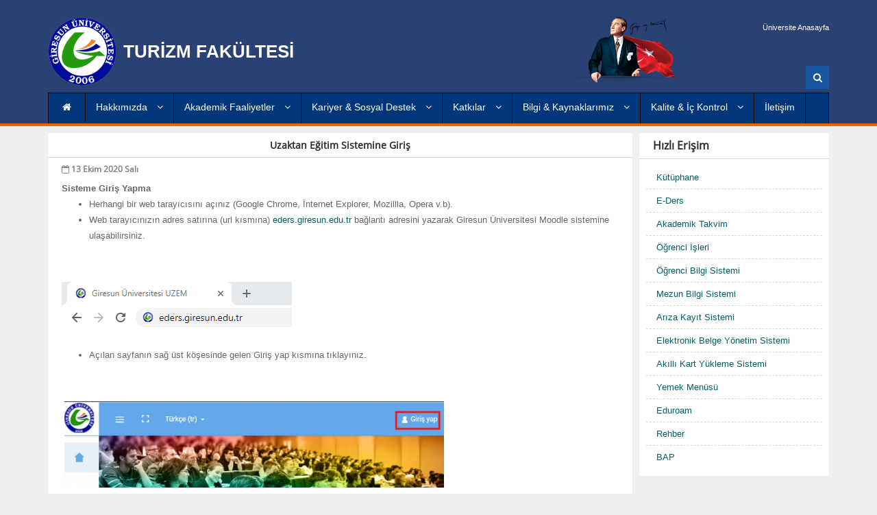

--- FILE ---
content_type: text/html; charset=utf-8
request_url: https://turizm.giresun.edu.tr/tr/news-detail/uzaktan-egitim-sistemine-giris/6083
body_size: 10342
content:
<!DOCTYPE html>
<!--[if lt IE 7]><html class="no-js lt-ie9 lt-ie8 lt-ie7" lang="tr"><![endif]-->
<!--[if IE 7]><html class="no-js lt-ie9 lt-ie8" lang="tr"><![endif]-->
<!--[if IE 8]><html class="no-js lt-ie9" lang="tr"> <![endif]-->
<!--[if gt IE 8]><!-->
<html class="no-js" lang="tr">
<!--<![endif]-->
<head>
    <title>Uzaktan Eğitim Sistemine Giriş | </title>
    <meta charset="UTF-8" />
    <meta http-equiv="Content-Type" content="text/html; charset=utf-8" />
    <meta name="viewport" content="width=device-width, initial-scale=1.0" />
    <meta name="description" content="" />
    <meta name="author" content="Giresun Üniversitesi - Bilgi İşlem Daire Başkanlığı" />
    <link rel="stylesheet" href='/_Resources/css/google.css?v=2' type='text/css'>
    <link type="text/css" rel="stylesheet" href="/_Resources/bootstrap/css/bootstrap.css?v=2" />
    <link href="/_Resources/js/fancybox/jquery.fancybox.css?v=2" rel="stylesheet" />
    <link type="text/css" rel="stylesheet" href="/_Resources/css/font-awesome.css?v=2" />
    <link type="text/css" rel="stylesheet" href="/_Resources/css/animate.css?v=2" />
    <link type="text/css" rel="stylesheet" href="/_Resources/css/style.css?v=2" />
    <link type="text/css" rel="stylesheet" href="/_Resources/css/superfish.css?v=2" />
    <link type="text/css" rel="stylesheet" href="/_Resources/css/yamm.css?v=2" />
    <link href="/_Resources/js/fullcalendar/fullcalendar.min.css?v=2" rel="stylesheet" />
    <link href="/Content/themes/base/css?v=myqT7npwmF2ABsuSaHqt8SCvK8UFWpRv7T4M8r3kiK01" rel="stylesheet"/>

    <style type="text/css">
        #ui-datepicker-div {
            font-size: 12px;
        }

        #calendar .fc-day-top {
            padding-top: 22px;
            text-align: center;
        }

        #calendar .fc-more {
            color: #707070;
        }

        #calendar .fc-day-number {
            float: none;
            color: #707070;
            /*        position: absolute;*/
            /*        text-align: center;*/
        }

        #calendar .fc-center h2 {
            font-size: 18px;
        }

        #calendar .fc-head {
            color: #f18419;
        }

            #calendar .fc-head td, #calendar .fc-head tr {
                border: none;
            }

        #calendar .fc-icon-left-single-arrow {
            color: #f18419;
        }

        #calendar .fc-icon-right-single-arrow {
            color: #f18419;
        }

        #calendar .fc-title {
            color: #FFF;
        }

        #calendar .fc-day-header {
            border: none;
        }

        #calendar .fc-today {
            background-color: #f18419;
            border-right: 1px solid #c5c5c5;
            cursor: pointer;
        }

            #calendar .fc-today.event-gri {
                background-color: #fbae65;
            }


            #calendar .fc-today .fc-day-number {
                color: #FFF;
            }

        #calendar button {
            border: none;
            background: transparent;
        }

        #calendar .fc-event {
            background-color: #f18419;
            border: none;
            font-size: .75em;
            /* width: 16px;*/
            display: none;
        }

        .takvim-div {
            width: 400px;
            /*    height: 400px;*/
            float: left;
            padding-bottom: 20px;
        }

        .takvim-div-genis {
            float: left;
            /*    width: 600px;*/
            /*    height: 700px;*/
            padding-bottom: 30px;
        }

            .takvim-div-genis #calendar .fc-day-top {
                padding-top: 40px !important;
            }

        .event-gri {
            /*background-color: #c5c5c5;*/
            background-color: #fbae65;
            cursor: pointer;
        }

        .event-gri .fc-day-number {
            color: #f18419;
        }
    </style>


    



    
    <script src="/bundles/jquery?v=JzhfglzUfmVF2qo-weTo-kvXJ9AJvIRBLmu11PgpbVY1"></script>

    



    <script src="/_Resources/js/fancybox/jquery.fancybox.js"></script>

    <script type="text/javascript" src="/_Resources/js/bootstrap.min.js"></script>
    <script type="text/javascript" src="/_Resources/js/modernizr.js"></script>
    <script type="text/javascript" src="/_Resources/js/superfish.js"></script>
    <script src="/_Resources/js/jquery.nicescroll.min.js?v=2"></script>
    <script src="/_Resources/js/fullcalendar/moment.min.js"></script>
    <script src='/_Resources/js/fullcalendar/fullcalendar.min.js'></script>
    <script src='/_Resources/js/fullcalendar/locale-all.js'></script>


    <!--[if lt IE 8]>
    <div style=' clear: both; text-align:center; position: relative;'>
        <a href="http://www.microsoft.com/windows/internet-explorer/default.aspx?ocid=ie6_countdown_bannercode">
            <img src="http://storage.ie6countdown.com/assets/100/images/banners/warning_bar_0000_us.jpg" border="0" alt=""/>
        </a>
    </div>
    <![endif]-->
    <!-- Global site tag (gtag.js) - Google Analytics -->
<script async src="https://www.googletagmanager.com/gtag/js?id=UA-137260505-1"></script>
<script>
  window.dataLayer = window.dataLayer || [];
  function gtag(){dataLayer.push(arguments);}
  gtag('js', new Date());

  gtag('config', 'UA-137260505-1');
</script>

</head>
<body>
    <script>
        $(document).ready(function () {

            $("#homelinks").niceScroll();

            $("#haber").niceScroll();

            $("#duyuru").niceScroll();

            $('#menu a').each(function () { // menüye ikon ekleme kısmı
                if ($(this).parent().children().length > 1) {
                    $(this).html($(this).html() + '<i class="fa fa-angle-down"></i>');
                }
            });

            $(".fancyImageGallery").fancybox();
            $(".fancyimg").fancybox();

            $(".dikeyMenu > li > .has-sub").click(function (e) {
                e.preventDefault();

                var index = $(this).index(".dikeyMenu > li > .has-sub");

                $(".sub-menu").not(':eq(' + index + ')').slideUp();


                $(this).next(".sub-menu").slideToggle();
            });

            $(".dikeyMenu .sub-menu .has-sub").click(function (e) {
                e.preventDefault();

                $(this).next(".sub-menu").slideToggle();
            });


            var a = $('.responsive_menu .main_menu > ul > li > a');
            a.click(function () {

                if ($(this).parent().hasClass('open')) {
                    $(this).next().slideUp();
                    $(this).parent().removeClass('open');
                    $(this).prev().removeClass('open');
                } else {
                    a.next().slideUp();
                    a.parent().removeClass('open');
                    a.prev().removeClass('open');
                    $(this).parent().addClass('open');
                    $(this).prev().addClass('open');
                    $(this).next().slideDown();
                }
            });

            var abtn = $('.responsive_menu .main_menu > ul > li > ul > li > a');
            abtn.click(function () {

                if ($(this).parent().hasClass('open')) {
                    $(this).parent().find('ul').slideUp();
                    $(this).parent().removeClass('open');
                    $(this).removeClass('open');
                } else {
                    abtn.next().slideUp();
                    abtn.parent().removeClass('open');
                    abtn.removeClass('open');
                    $(this).parent().addClass('open');
                    $(this).addClass('open');
                    $(this).parent().find('ul').slideDown();
                }
            });

        });

        function OpenPopUp(url, width, height) {

            $.fancybox({
                'width': width,
                'height': height,
                'autoScale': false,
                'transitionIn': 'none',
                'transitionOut': 'none',
                'type': 'iframe',
                'href': url,
                success: function (dd) {
                    parent.$.fancybox.close();

                }
            });

        }

    </script>

    <div class="responsive-navigation visible-md visible-sm visible-xs">
        <a href="#" class="menu-toggle-btn"><i class="fa fa-bars"></i></a>
        <div class="responsive_menu">

<ul class="main_menu">
    <ul id="menu">
        <li><a class="has-sub" target="_self" href="/tr/page/tarihce/3318">Hakkımızda </a><ul class="sub-menu"><li><a class="" target="_self" href="/tr/page/fakultemizin-tarihsel-gelisimi/3318">Tarihçe </a></li><li><a class="" target="_self" href="/tr/page/misyonumuz/4355">Misyon & Vizyon </a></li><li><a class="" target="_self" href="/tr/page/degerlerimiz/4357">Değerler & İlkeler </a></li><li><a class="" target="_self" href="/tr/page/kalite-politikalari/7416">Kalite Politikaları </a></li><li><a class="" target="_self" href="/tr/page/turizm-fakultesi-stratejik-hedefleri/16620">Hedefler </a></li><li><a class="" target="_self" href="/tr/page/istatistikler/16615">İstatistikler </a></li><li><a class="" target="_self" href="/tr/page/teskilat-semasi/12321">Organizasyon Şeması </a></li><li><a class="" target="_self" href="/tr/fakulte-yonetim">Yönetim </a></li><li><a class="has-sub" target="_self" href="/tr/fakulte-kurulu">Kurullar </a><ul class="sub-menu"><li><a class="" target="_self" href="/tr/fakulte-kurulu">Fakülte Kurulu </a></li><li><a class="" target="_self" href="/tr/fakulte-yonetim-kurulu">Fakülte Yönetim Kurulu </a></li><li><a class="" target="_self" href="/tr/page/akademik-kurul/4572">Akademik Kurul </a></li></ul></li><li><a class="" target="_self" href="#">Komisyonlar </a></li><li><a class="" target="_self" href="/tr/page/komite-ve-ekipler/4574">Ekipler </a></li><li><a class="" target="_self" href="/tr/page/koordinatorler/4573">Koordinatörlükler </a></li><li><a class="" target="_self" href="/tr/page/gorev-ve-sorumluluklar/9835">Birim Sorumluları </a></li><li><a class="has-sub" target="_self" href="/tr/page/senato-temsilcisi/12746">Birim Temsilcileri </a><ul class="sub-menu"><li><a class="" target="_self" href="/tr/page/senato-temsilcisi/12746">Senato Temsilcisi </a></li><li><a class="" target="_self" href="/tr/page/ogrenci-temsilcileri/12745">Öğrenci Temsilcileri </a></li></ul></li><li><a class="" target="_self" href="/tr/akademikpersonel">Akademik Personel </a></li><li><a class="" target="_self" href="/tr/idaripersonel">İdari Personel </a></li></ul></li><li><a class="has-sub" target="_self" href="#">Akademik Faaliyetler </a><ul class="sub-menu"><li><a class="has-sub" target="_self" href="/tr/page/akademik-danismanlik/4548">Gastronomi ve Mutfak Sanatları Bölümü </a><ul class="sub-menu"><li><a class="" target="_self" href="/tr/page/aday-ogrenciler/16613">Tercih & Tanıtım Bilgileri </a></li><li><a class="" target="_self" href="https://ebp.giresun.edu.tr/DereceProgramlari/Detay/1/530/1651/932001">Program Bilgileri </a></li><li><a class="" target="_self" href="/tr/page/akademik-danismanlik/4548">Akademik Danışmanlık </a></li><li><a class="" target="_self" href="/tr/page/ime-islemleri/16604">İME İşlemleri </a></li></ul></li><li><a class="has-sub" target="_self" href="/tr/page/akademik-danismanlik/16596">Rekreasyon Yönetimi Bölümü </a><ul class="sub-menu"><li><a class="" target="_self" href="/tr/page/tercih-tanitim-bilgileri/16614">Tercih & Tanıtım Bilgileri </a></li><li><a class="" target="_self" href="https://ebp.giresun.edu.tr/DereceProgramlari/Detay/1/531/1652/932001">Program Bilgileri </a></li><li><a class="" target="_self" href="/tr/page/akademik-danismanlik/16596">Akademik Danışmanlık </a></li><li><a class="" target="_self" href="/tr/page/ime-islemleri/16605">İME İşlemleri </a></li></ul></li><li><a class="has-sub" target="_self" href="/tr/page/arastirma/4500">Araştırma & Yayınlar </a><ul class="sub-menu"><li><a class="" target="_self" href="/tr/page/yurutulen-projeler/4645">Projeler </a></li><li><a class="" target="_self" href="/tr/page/yayinlar/4646">Yayınlar </a></li></ul></li><li><a class="has-sub" target="_self" href="#">Uluslararasılaşma </a><ul class="sub-menu"><li><a class="" target="_self" href="/tr/page/degisim-programlari/4579">Değişim Programları </a></li><li><a class="" target="_self" href="/tr/page/uluslararasi-is-birlikleri/16602">Uluslararası İş Birlikleri </a></li></ul></li></ul></li><li><a class="has-sub" target="_self" href="/tr/page/kariyer-gelisimi/4582">Kariyer & Sosyal Destek </a><ul class="sub-menu"><li><a class="" target="_self" href="/tr/page/kariyer-gelisimi/4582">Kariyer Gelişimi </a></li><li><a class="" target="_self" href="#">İME & Uygulamalı Öğrenme </a></li><li><a class="" target="_self" href="/tr/page/burslar/16600">Burslar </a></li><li><a class="" target="_self" href="/tr/page/calisma-olanaklari/4507">Çalışma Olanakları </a></li><li><a class="" target="_self" href="/tr/page/sosyal-psikolojik-destek/16601">Sosyal & Psikolojik Destek </a></li><li><a class="has-sub" target="_self" href="/tr/mezun-sistemi">Mezunlar & İstihdam </a><ul class="sub-menu"><li><a class="" target="_self" href="/tr/mezun-sistemi">Mezun Bilgi Sistemi </a></li></ul></li></ul></li><li><a class="has-sub" target="_self" href="/tr/page/gonulluluk-faaliyetleri/16597">Katkılar </a><ul class="sub-menu"><li><a class="" target="_self" href="/tr/page/gonulluluk-faaliyetleri/16597">Gönüllülük Faaliyetleri </a></li><li><a class="" target="_self" href="/tr/page/paydas-is-birlikleri-etkilesim/16598">Paydaş İş Birlikleri & Etkileşim </a></li></ul></li><li><a class="has-sub" target="_self" href="/tr/page/fiziksel-olanaklari/12750">Bilgi & Kaynaklarımız </a><ul class="sub-menu"><li><a class="" target="_self" href="https://www.giresun.edu.tr/tr/page/yonetmelikler-yonergeler/3020">Mevzuat </a></li><li><a class="" target="_self" href="#">Süreçler </a></li><li><a class="" target="_self" href="/tr/page/personel-formlari/12457">Personel Formları </a></li><li><a class="" target="_self" href="/tr/page/ogrenci-formlari/12458">Öğrenci Formları </a></li><li><a class="has-sub" target="_self" href="/tr/page/faaliyet-raporlari/7246">Denetim & Uyum Belgeleri </a><ul class="sub-menu"><li><a class="" target="_self" href="/tr/page/faaliyet-raporlari/7246">Faaliyet Raporları </a></li><li><a class="" target="_self" href="/tr/page/birim-oz-degerlendirme-raporu/7415">Birim Öz Değerlendirme Raporu </a></li></ul></li><li><a class="" target="_self" href="/tr/page/fiziksel-olanaklari/12750">Fiziksel Olanaklar </a></li></ul></li><li><a class="has-sub" target="_self" href="#">Kalite & İç Kontrol </a><ul class="sub-menu"><li><a class="" target="_self" href="/tr/page/kalite-guvencesi/16611">Kalite Güvence </a></li><li><a class="has-sub" target="_self" href="/tr/page/hassas-gorevler/9834">İç Kontrol & Risk Yönetimi </a><ul class="sub-menu"><li><a class="" target="_self" href="/tr/page/hassas-gorevler/9834">Hassas Görevler </a></li></ul></li><li><a class="" target="_self" href="/tr/page/gorev-sorumluluklar/16610">Görev & Sorumluluklar </a></li><li><a class="" target="_self" href="/tr/page/is-sagligi-ve-guvenligi/16612">İş Sağlığı & Güvenliği </a></li><li><a class="has-sub" target="_self" href="/tr/page/acil-durum-mudahale-plani/9837">Acil Durum Yönetimi </a><ul class="sub-menu"><li><a class="" target="_self" href="/tr/page/acil-durum-mudahale-plani/9837">Acil Durum Yönetim Planı </a></li></ul></li></ul></li><li><a class="" target="_self" href="/tr/contact">İletişim </a></li>
    </ul>
</ul>


        </div>
    </div>


    <header class="site-header" style="background-color: #2a4173;">
        <div class="container">

            <div class="row">
                <div class="col-md-10 header-logo">
                    <div class="logo">
                        

                            <img style="height: 120px; padding: 10px 0px; float:left;" class="img-responsive" src="/Files/Images/1551345588429-8779.png" />




                            <span style="float:left;margin-top:5.2%;font-size:26px;margin-left:10px;" class="spanFont">
                                <a href="http://turizm.giresun.edu.tr/" style="display:block;font-weight: bold;">
                                    <span>TURİZM FAK&#220;LTESİ</span>
                                </a>

                                <a href="/tr">
                                    <span style="font-size:20px;font-weight:500;" class="spanFont2"> </span>
                                </a>
                            </span>


                        

                            <div class="col-md-3 header-right pull-right" style="padding-left: 5%;">
                                <div>
                                    <a href="/tr">
                                        <img style="height: 120px; padding: 10px 0px; float:left;" class="img-responsive" src="/Files/Images/ataturk-5347.png" />
                                    </a>
                                </div>
                            </div>

                    </div>
                </div>

                <div class="col-md-2 header-right pull-right">
                        <ul class="small-links" style="height:20px;"></ul>

                        <ul class="small-links" style="display:block;">
                            <li><a href="http://www.giresun.edu.tr">&#220;niversite Anasayfa</a></li>
                        </ul>


                    

                    <div class="Search" style="margin-top:47px;margin-right:2px;">
                        <form action="/tr/search" method="get" class="search-form">
                            <div class="form-group has-feedback" style="margin-bottom:1px;">
                                <label for="s" class="sr-only">Ara</label>
                                <input type="text" class="form-control" name="s" id="s" placeholder="Ara" autocomplete="off">
                                <span class="fa fa-search form-control-feedback"></span>
                            </div>
                        </form>
                    </div>
                </div>


            </div>
        </div>

        <div class="nav-bar-main" role="navigation">
            <div class="container">
                <div class="navbar yamm main-navigation clearfix visible-lg">
                    <div class="navbar-header center" style="">
                        <a style="display: block; padding: 9px 20px;" href="/tr"><i class="fa fa-home"></i></a>
                    </div>

                    <div id="navbar-collapse-grid" class="navbar-collapse collapse">

<ul id="menu" class="nav navbar-nav sf-menu">
    <li><a class="has-sub" target="_self" href="/tr/page/tarihce/3318">Hakkımızda </a><ul class="sub-menu"><li><a class="" target="_self" href="/tr/page/fakultemizin-tarihsel-gelisimi/3318">Tarihçe </a></li><li><a class="" target="_self" href="/tr/page/misyonumuz/4355">Misyon & Vizyon </a></li><li><a class="" target="_self" href="/tr/page/degerlerimiz/4357">Değerler & İlkeler </a></li><li><a class="" target="_self" href="/tr/page/kalite-politikalari/7416">Kalite Politikaları </a></li><li><a class="" target="_self" href="/tr/page/turizm-fakultesi-stratejik-hedefleri/16620">Hedefler </a></li><li><a class="" target="_self" href="/tr/page/istatistikler/16615">İstatistikler </a></li><li><a class="" target="_self" href="/tr/page/teskilat-semasi/12321">Organizasyon Şeması </a></li><li><a class="" target="_self" href="/tr/fakulte-yonetim">Yönetim </a></li><li><a class="has-sub" target="_self" href="/tr/fakulte-kurulu">Kurullar </a><ul class="sub-menu"><li><a class="" target="_self" href="/tr/fakulte-kurulu">Fakülte Kurulu </a></li><li><a class="" target="_self" href="/tr/fakulte-yonetim-kurulu">Fakülte Yönetim Kurulu </a></li><li><a class="" target="_self" href="/tr/page/akademik-kurul/4572">Akademik Kurul </a></li></ul></li><li><a class="" target="_self" href="#">Komisyonlar </a></li><li><a class="" target="_self" href="/tr/page/komite-ve-ekipler/4574">Ekipler </a></li><li><a class="" target="_self" href="/tr/page/koordinatorler/4573">Koordinatörlükler </a></li><li><a class="" target="_self" href="/tr/page/gorev-ve-sorumluluklar/9835">Birim Sorumluları </a></li><li><a class="has-sub" target="_self" href="/tr/page/senato-temsilcisi/12746">Birim Temsilcileri </a><ul class="sub-menu"><li><a class="" target="_self" href="/tr/page/senato-temsilcisi/12746">Senato Temsilcisi </a></li><li><a class="" target="_self" href="/tr/page/ogrenci-temsilcileri/12745">Öğrenci Temsilcileri </a></li></ul></li><li><a class="" target="_self" href="/tr/akademikpersonel">Akademik Personel </a></li><li><a class="" target="_self" href="/tr/idaripersonel">İdari Personel </a></li></ul></li><li><a class="has-sub" target="_self" href="#">Akademik Faaliyetler </a><ul class="sub-menu"><li><a class="has-sub" target="_self" href="/tr/page/akademik-danismanlik/4548">Gastronomi ve Mutfak Sanatları Bölümü </a><ul class="sub-menu"><li><a class="" target="_self" href="/tr/page/aday-ogrenciler/16613">Tercih & Tanıtım Bilgileri </a></li><li><a class="" target="_self" href="https://ebp.giresun.edu.tr/DereceProgramlari/Detay/1/530/1651/932001">Program Bilgileri </a></li><li><a class="" target="_self" href="/tr/page/akademik-danismanlik/4548">Akademik Danışmanlık </a></li><li><a class="" target="_self" href="/tr/page/ime-islemleri/16604">İME İşlemleri </a></li></ul></li><li><a class="has-sub" target="_self" href="/tr/page/akademik-danismanlik/16596">Rekreasyon Yönetimi Bölümü </a><ul class="sub-menu"><li><a class="" target="_self" href="/tr/page/tercih-tanitim-bilgileri/16614">Tercih & Tanıtım Bilgileri </a></li><li><a class="" target="_self" href="https://ebp.giresun.edu.tr/DereceProgramlari/Detay/1/531/1652/932001">Program Bilgileri </a></li><li><a class="" target="_self" href="/tr/page/akademik-danismanlik/16596">Akademik Danışmanlık </a></li><li><a class="" target="_self" href="/tr/page/ime-islemleri/16605">İME İşlemleri </a></li></ul></li><li><a class="has-sub" target="_self" href="/tr/page/arastirma/4500">Araştırma & Yayınlar </a><ul class="sub-menu"><li><a class="" target="_self" href="/tr/page/yurutulen-projeler/4645">Projeler </a></li><li><a class="" target="_self" href="/tr/page/yayinlar/4646">Yayınlar </a></li></ul></li><li><a class="has-sub" target="_self" href="#">Uluslararasılaşma </a><ul class="sub-menu"><li><a class="" target="_self" href="/tr/page/degisim-programlari/4579">Değişim Programları </a></li><li><a class="" target="_self" href="/tr/page/uluslararasi-is-birlikleri/16602">Uluslararası İş Birlikleri </a></li></ul></li></ul></li><li><a class="has-sub" target="_self" href="/tr/page/kariyer-gelisimi/4582">Kariyer & Sosyal Destek </a><ul class="sub-menu"><li><a class="" target="_self" href="/tr/page/kariyer-gelisimi/4582">Kariyer Gelişimi </a></li><li><a class="" target="_self" href="#">İME & Uygulamalı Öğrenme </a></li><li><a class="" target="_self" href="/tr/page/burslar/16600">Burslar </a></li><li><a class="" target="_self" href="/tr/page/calisma-olanaklari/4507">Çalışma Olanakları </a></li><li><a class="" target="_self" href="/tr/page/sosyal-psikolojik-destek/16601">Sosyal & Psikolojik Destek </a></li><li><a class="has-sub" target="_self" href="/tr/mezun-sistemi">Mezunlar & İstihdam </a><ul class="sub-menu"><li><a class="" target="_self" href="/tr/mezun-sistemi">Mezun Bilgi Sistemi </a></li></ul></li></ul></li><li><a class="has-sub" target="_self" href="/tr/page/gonulluluk-faaliyetleri/16597">Katkılar </a><ul class="sub-menu"><li><a class="" target="_self" href="/tr/page/gonulluluk-faaliyetleri/16597">Gönüllülük Faaliyetleri </a></li><li><a class="" target="_self" href="/tr/page/paydas-is-birlikleri-etkilesim/16598">Paydaş İş Birlikleri & Etkileşim </a></li></ul></li><li><a class="has-sub" target="_self" href="/tr/page/fiziksel-olanaklari/12750">Bilgi & Kaynaklarımız </a><ul class="sub-menu"><li><a class="" target="_self" href="https://www.giresun.edu.tr/tr/page/yonetmelikler-yonergeler/3020">Mevzuat </a></li><li><a class="" target="_self" href="#">Süreçler </a></li><li><a class="" target="_self" href="/tr/page/personel-formlari/12457">Personel Formları </a></li><li><a class="" target="_self" href="/tr/page/ogrenci-formlari/12458">Öğrenci Formları </a></li><li><a class="has-sub" target="_self" href="/tr/page/faaliyet-raporlari/7246">Denetim & Uyum Belgeleri </a><ul class="sub-menu"><li><a class="" target="_self" href="/tr/page/faaliyet-raporlari/7246">Faaliyet Raporları </a></li><li><a class="" target="_self" href="/tr/page/birim-oz-degerlendirme-raporu/7415">Birim Öz Değerlendirme Raporu </a></li></ul></li><li><a class="" target="_self" href="/tr/page/fiziksel-olanaklari/12750">Fiziksel Olanaklar </a></li></ul></li><li><a class="has-sub" target="_self" href="#">Kalite & İç Kontrol </a><ul class="sub-menu"><li><a class="" target="_self" href="/tr/page/kalite-guvencesi/16611">Kalite Güvence </a></li><li><a class="has-sub" target="_self" href="/tr/page/hassas-gorevler/9834">İç Kontrol & Risk Yönetimi </a><ul class="sub-menu"><li><a class="" target="_self" href="/tr/page/hassas-gorevler/9834">Hassas Görevler </a></li></ul></li><li><a class="" target="_self" href="/tr/page/gorev-sorumluluklar/16610">Görev & Sorumluluklar </a></li><li><a class="" target="_self" href="/tr/page/is-sagligi-ve-guvenligi/16612">İş Sağlığı & Güvenliği </a></li><li><a class="has-sub" target="_self" href="/tr/page/acil-durum-mudahale-plani/9837">Acil Durum Yönetimi </a><ul class="sub-menu"><li><a class="" target="_self" href="/tr/page/acil-durum-mudahale-plani/9837">Acil Durum Yönetim Planı </a></li></ul></li></ul></li><li><a class="" target="_self" href="/tr/contact">İletişim </a></li>
</ul>
                    </div>

                </div>
            </div>
        </div>



    </header>



    <div>
        <div class="container">         
            <div class="row">

                    <div class="col-md-12">
                        


<div class="">

    <div class="row">
        <div class="col-md-9">
            <div class="blog-post-container">
                <div class="widget-main-title">
                    <h4 style="text-transform: none !important; font-size:14px !important" class="widget-title text-center">
                        Uzaktan Eğitim Sistemine Giriş
                    </h4>
                </div>
                <div style="min-height:390px" class="blog-post-inner">
                    <h4 style="text-transform: none !important; margin-bottom: 10px; color: grey;" class="widget-title text-left">
                        <i class="fa fa-calendar-o"></i> 13 Ekim 2020 Salı
                    </h4>
                    <div>
                        <strong>Sisteme Giriş Yapma</strong>
<ul>
	<li>Herhangi bir web tarayıcısını açınız (Google Chrome, İnternet Explorer, Mozillla, Opera v.b).</li>
	<li>Web tarayıcınızın adres satırına (url kısmına)&nbsp;<a href="http://eders.giresun.edu.tr">eders.giresun.edu.tr</a> bağlantı adresini yazarak Giresun Üniversitesi Moodle sistemine ulaşabilirsiniz.</li>
</ul>
<br />
<br />
<img alt="" src="/Files/ckFiles/turizm-giresun-edu-tr/Resimler/zdcfxzvzxsdv.png" style="width: 336px; height: 72px;" /><br />
&nbsp;
<ul>
	<li>Açılan sayfanın sağ üst köşesinde gelen Giriş yap kısmına tıklayınız.</li>
</ul>
<br />
<br />
&nbsp;<img alt="" src="/Files/ckFiles/turizm-giresun-edu-tr/Resimler/czxxzv.png" style="width: 554px; height: 126px;" /><br />
&nbsp;
<ul>
	<li>Kullanıcı adınızı (başında "o" harfi ile öğrenci numarası) ve Şifrenizi (ubs.giresun.edu.tr adresindeki şifreniz) yazarak Giriş Yap düğmesine tıklayınız.</li>
	<li>Kullanıcı adı ve şifreniz, Öğrenci Bilgi Sistemindeki (ubs.giresun.edu.tr) bilgilerinizin aynısıdır. (Kullanıcı adı örnek: o180101010)</li>
</ul>
<img alt="" src="/Files/ckFiles/turizm-giresun-edu-tr/Resimler/sdafdfsad.png" style="width: 379px; height: 552px;" />
                    </div>




                </div>
            </div>
        </div>
        <div class="col-md-3">

<div class="widget-main" style="max-height: 500px; overflow: hidden;">
    <div class="widget-main-title">
        <h4 class="widget-title">Hızlı Erişim</h4>
    </div>
    <div id="homelinks" class="widget-inner" style="height:465px; padding:0; overflow: auto;">
        <ul class="nav nav-list hizli-erisim">

                <li><a href="https://kddb.giresun.edu.tr/" target="_blank">K&#252;t&#252;phane</a></li>
                <li><a href="http://eders.giresun.edu.tr/" target="_blank">E-Ders</a></li>
                <li><a href="https://oidb.giresun.edu.tr/" target="_blank">Akademik Takvim</a></li>
                <li><a href="http://oidb.giresun.edu.tr/" target="_blank">&#214;ğrenci İşleri</a></li>
                <li><a href="https://ubs.giresun.edu.tr/" target="_blank">&#214;ğrenci Bilgi Sistemi</a></li>
                <li><a href="https://mbs.giresun.edu.tr/" target="_blank">Mezun Bilgi Sistemi</a></li>
                <li><a href="https://aks.giresun.edu.tr/" target="_blank">Arıza Kayıt Sistemi</a></li>
                <li><a href="http://belgenet.giresun.edu.tr/" target="_blank">Elektronik Belge Y&#246;netim Sistemi</a></li>
                <li><a href="https://odeme.giresun.edu.tr:8443/smartpay/login.faces" target="_blank">Akıllı Kart Y&#252;kleme Sistemi</a></li>
                <li><a href="https://sksdb.giresun.edu.tr/tr/page/yemek-menusu/4175" target="_blank">Yemek Men&#252;s&#252;</a></li>
                <li><a href="http://eduroam.giresun.edu.tr/" target="_blank">Eduroam</a></li>
                <li><a href="http://rehber.giresun.edu.tr/" target="_blank">Rehber</a></li>
                <li><a href="http://bap.giresun.edu.tr/" target="_blank">BAP</a></li>

        </ul>
    </div>
</div>


        </div>
    </div>

</div>

                    </div>

                <div style="clear:both;"></div>

            </div>

            

            

            


        </div>
    </div>



    <footer id="footer" class="site-footer">
        <div class="container">
            <div class="row">
                <div class="col-xs-12 col-sm-12 col-md-4">
                    <h4 class="footer-widget-title">İletişim</h4>
                    <p>Giresun &#220;niversitesi Turizm Fak&#252;ltesi Uğurca Mahallesi Yayla/5 Sokak No: 3  PK: 28902 Keşap /Giresun</p>
                </div>

                    <div class="col-xs-12 col-sm-12 col-md-4" style="height: 100px;">
                    </div>

                <div class="col-xs-12 col-sm-12 col-md-4 text-right">
                    <p>
                            <strong>Telefon : </strong>
+90 454 310 1875 <br />

                            <strong>Faks : </strong>
+90 454 310 1880                       <br />

                            <strong>E-Posta : </strong>
turizm@giresun.edu.tr<br />


                    </p>

                    <div class="footer-media-icons pull-right">
                        

                          <a href="/rss " class="fa-stack fa-lg">
                            <i class="fa fa-circle-thin fa-stack-2x"></i>
                            <i class="fa fa-rss fa-stack-1x"></i>
                          </a>



                                                                                                                            <a href="https://www.linkedin.com/company/gruturizmfakultesi/" target="_blank" class="fa-stack fa-lg">
                                <i class="fa fa-circle-thin fa-stack-2x"></i>
                                <i class="fa fa-linkedin fa-stack-1x"></i>
                            </a>
                                                    <a href="https://www.instagram.com/gruturizmfakultesi/" target="_blank" class="fa-stack fa-lg">
                                <i class="fa fa-circle-thin fa-stack-2x"></i>
                                <i class="fa fa-instagram fa-stack-1x"></i>
                            </a>
                                                    <a href="https://www.youtube.com/@gruturizmfakultesi" target="_blank" class="fa-stack fa-lg">
                                <i class="fa fa-circle-thin fa-stack-2x"></i>
                                <i class="fa fa-youtube fa-stack-1x"></i>
                            </a>
                    </div>

                </div>
            </div>
        </div>



        <div class="col-md-12 text-center">
            <div class="bottom-footer">
                    <p class="small-text">© 2026 Bilgi İşlem Daire Başkanlığı</p>
            </div>
        </div>

        <div style="clear:both;"></div>

    </footer>
    <script type="text/javascript">
        $(document).ready(function () {
            //$('body').css('margin-bottom', Math.ceil($('.site-footer').height() + 66) + 'px');

            $("#search-link").click(function (e) {
                e.preventDefault();
                $("#search-container").slideToggle();
            })

            siteGenislik();

            $(window).resize(function () {
                siteGenislik();
            });
        });


        function siteGenislik() {
            var siteGenislikVarMi = "True";

            if (siteGenislikVarMi == "False") {
                if ($(window).width() >= 1200) {
                    $('.container').css('width', '1170px');
                    $('#htmlKodBlok').css('display', "block");
                    $('#htmlKod').css('display', "block");
                    $('.Search').css('display', "block");
                    $('.img-responsive').css('height', '120px');
                    $('.spanFont').css('font-size', '26px');
                    $('.spanFont').css('width', '589px');
                    $('.spanFont2').css('font-size', '20px');
                }
                else if ($(window).width() >= 992) {
                    $('.container').css('width', '970px');
                    $('#htmlKodBlok').css('display', "none");
                    $('#htmlKod').css('display', "none");
                    $('.Search').css('display', "none");
                    $('.img-responsive').css('height', '120px');
                    $('.spanFont').css('font-size', '26px');
                    $('.spanFont').css('width', '589px');
                    $('.spanFont2').css('font-size', '20px');
                }
                else if ($(window).width() >= 768) {
                    $('.container').css('width', '750px');
                    $('#htmlKodBlok').css('display', "none");
                    $('#htmlKod').css('display', "none");
                    $('.Search').css('display', "none");
                    $('.img-responsive').css('height', '120px');
                    $('.spanFont').css('font-size', '26px');
                    $('.spanFont').css('width', '589px');
                    $('.spanFont2').css('font-size', '20px');
                }
                else if ($(window).width() < 768) {
                    $('.container').css('width', 'auto');
                    $('#htmlKodBlok').css('display', "none");
                    $('#htmlKod').css('display', "none");
                    $('.Search').css('display', "none");
                    $('.img-responsive').css('height', '60px');
                    $('.spanFont').css('font-size', '16px');
                    $('.spanFont').css('width', '50%');
                    $('.spanFont2').css('font-size', '12px');
                }
            }
            else {
                if ($(window).width() >= 1200) {
                    $('#htmlKodBlok').css('display', 'block');
                    $('#htmlKod').css('display', 'block');
                    $('.Search').css('display', "block");
                    $('.img-responsive').css('height', '120px');
                    $('.spanFont').css('font-size', '26px');
                    $('.spanFont').css('width', '589px');
                    $('.spanFont2').css('font-size', '20px');
                }
                else if ($(window).width() >= 992 || $(window).width() >= 768) {
                    $('#htmlKodBlok').css('display', "none");
                    $('#htmlKod').css('display', "none");
                    $('.Search').css('display', "none");
                    $('.img-responsive').css('height', '120px');
                    $('.spanFont').css('font-size', '26px');
                    $('.spanFont').css('width', '589px');
                    $('.spanFont2').css('font-size', '20px');
                }
                else if ($(window).width() < 768) {
                    $('#htmlKodBlok').css('display', "none");
                    $('#htmlKod').css('display', "none");
                    $('.Search').css('display', "none");
                    $('.img-responsive').css('height', '60px');
                    $('.spanFont').css('font-size', '16px');
                    $('.spanFont').css('width', '50%');
                    $('.spanFont2').css('font-size', '12px');
                }
            }
        }

        function showLoading() {
            var html =
                "<div style=\"width: auto; height: auto; display: block;\" class=\"fancybox-overlay fancybox-overlay-fixed\"> </div>" +
                    "<div id=\"fancybox-loading\"> " +
                    "<div></div>" +
                    "</div>";

            var htmlContent = "<div id=\"divBekle\">" + html + "</div>";
            $("body").append(htmlContent);
        }

        function hideLoading() {
            $("#divBekle").remove();
        }

        function changeLang(shortTitle) {

            var url = window.location.href;

            if (url.indexOf("/tr/") == -1) {
                window.location.href = "/" + shortTitle;
            } else {
                var newUrl = url.replace("/tr/", "/" + shortTitle + "/");
                window.location.href = newUrl;
            }
        }

    </script>
    <script src="/_Resources/js/custom.js?v=3"></script>
    <script src="/_Resources/js/plugins.js"></script>



    



</body>
</html>